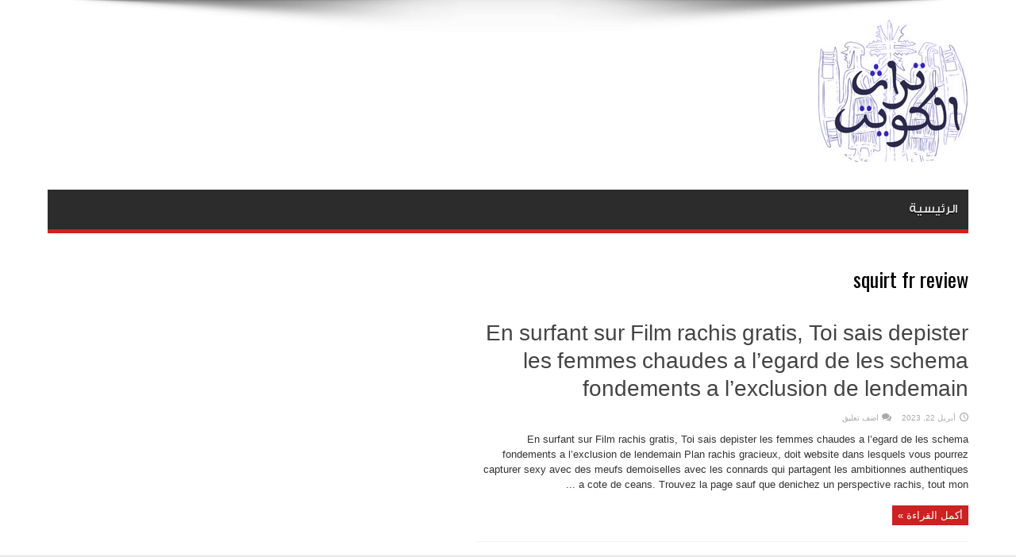

--- FILE ---
content_type: text/html; charset=UTF-8
request_url: https://kuwaitturath.com/blog/category/squirt-fr-review/
body_size: 5819
content:
<!DOCTYPE html><html dir="rtl" lang="ar" prefix="og: https://ogp.me/ns#" prefix="og: http://ogp.me/ns#"><head><meta charset="UTF-8" /><link rel="profile" href="https://gmpg.org/xfn/11" /><link rel="pingback" href="https://kuwaitturath.com/xmlrpc.php" /><title>squirt fr review - تراث الكويت لجميع الخدمات داخل الكويت</title><meta name="robots" content="index, follow, max-snippet:-1, max-video-preview:-1, max-image-preview:large"/><link rel="canonical" href="https://kuwaitturath.com/blog/category/squirt-fr-review/" /><meta property="og:locale" content="ar_AR" /><meta property="og:type" content="article" /><meta property="og:title" content="squirt fr review - تراث الكويت لجميع الخدمات داخل الكويت" /><meta property="og:url" content="https://kuwaitturath.com/blog/category/squirt-fr-review/" /><meta property="og:site_name" content="تراث الكويت لجميع الخدمات داخل الكويت" /><meta name="twitter:card" content="summary_large_image" /><meta name="twitter:title" content="squirt fr review - تراث الكويت لجميع الخدمات داخل الكويت" /><meta name="twitter:label1" content="مقالات" /><meta name="twitter:data1" content="1" /> <script type="application/ld+json" class="rank-math-schema">{"@context":"https://schema.org","@graph":[{"@type":"Person","@id":"https://kuwaitturath.com/#person","name":"\u062a\u0631\u0627\u062b \u0627\u0644\u0643\u0648\u064a\u062a \u0644\u062c\u0645\u064a\u0639 \u0627\u0644\u062e\u062f\u0645\u0627\u062a \u062f\u0627\u062e\u0644 \u0627\u0644\u0643\u0648\u064a\u062a"},{"@type":"WebSite","@id":"https://kuwaitturath.com/#website","url":"https://kuwaitturath.com","name":"\u062a\u0631\u0627\u062b \u0627\u0644\u0643\u0648\u064a\u062a \u0644\u062c\u0645\u064a\u0639 \u0627\u0644\u062e\u062f\u0645\u0627\u062a \u062f\u0627\u062e\u0644 \u0627\u0644\u0643\u0648\u064a\u062a","publisher":{"@id":"https://kuwaitturath.com/#person"},"inLanguage":"ar"},{"@type":"CollectionPage","@id":"https://kuwaitturath.com/blog/category/squirt-fr-review/#webpage","url":"https://kuwaitturath.com/blog/category/squirt-fr-review/","name":"squirt fr review - \u062a\u0631\u0627\u062b \u0627\u0644\u0643\u0648\u064a\u062a \u0644\u062c\u0645\u064a\u0639 \u0627\u0644\u062e\u062f\u0645\u0627\u062a \u062f\u0627\u062e\u0644 \u0627\u0644\u0643\u0648\u064a\u062a","isPartOf":{"@id":"https://kuwaitturath.com/#website"},"inLanguage":"ar"}]}</script> <link rel='dns-prefetch' href='//fonts.googleapis.com' /><link href='https://sp-ao.shortpixel.ai' rel='preconnect' /><link rel="alternate" type="application/rss+xml" title="تراث الكويت لجميع الخدمات داخل الكويت &laquo; الخلاصة" href="https://kuwaitturath.com/feed/" /><link rel="alternate" type="application/rss+xml" title="تراث الكويت لجميع الخدمات داخل الكويت &laquo; خلاصة التعليقات" href="https://kuwaitturath.com/comments/feed/" /><link rel="alternate" type="application/rss+xml" title="تراث الكويت لجميع الخدمات داخل الكويت &laquo; squirt fr review خلاصة التصنيف" href="https://kuwaitturath.com/blog/category/squirt-fr-review/feed/" /><style id='wp-img-auto-sizes-contain-inline-css' type='text/css'>img:is([sizes=auto i],[sizes^="auto," i]){contain-intrinsic-size:3000px 1500px}
/*# sourceURL=wp-img-auto-sizes-contain-inline-css */</style><link rel='stylesheet' id='wp-block-library-rtl-css' href='https://kuwaitturath.com/wp-includes/css/dist/block-library/style-rtl.min.css' type='text/css' media='all' /><style id='classic-theme-styles-inline-css' type='text/css'>/*! This file is auto-generated */
.wp-block-button__link{color:#fff;background-color:#32373c;border-radius:9999px;box-shadow:none;text-decoration:none;padding:calc(.667em + 2px) calc(1.333em + 2px);font-size:1.125em}.wp-block-file__button{background:#32373c;color:#fff;text-decoration:none}
/*# sourceURL=/wp-includes/css/classic-themes.min.css */</style><style id='global-styles-inline-css' type='text/css'>:root{--wp--preset--aspect-ratio--square: 1;--wp--preset--aspect-ratio--4-3: 4/3;--wp--preset--aspect-ratio--3-4: 3/4;--wp--preset--aspect-ratio--3-2: 3/2;--wp--preset--aspect-ratio--2-3: 2/3;--wp--preset--aspect-ratio--16-9: 16/9;--wp--preset--aspect-ratio--9-16: 9/16;--wp--preset--color--black: #000000;--wp--preset--color--cyan-bluish-gray: #abb8c3;--wp--preset--color--white: #ffffff;--wp--preset--color--pale-pink: #f78da7;--wp--preset--color--vivid-red: #cf2e2e;--wp--preset--color--luminous-vivid-orange: #ff6900;--wp--preset--color--luminous-vivid-amber: #fcb900;--wp--preset--color--light-green-cyan: #7bdcb5;--wp--preset--color--vivid-green-cyan: #00d084;--wp--preset--color--pale-cyan-blue: #8ed1fc;--wp--preset--color--vivid-cyan-blue: #0693e3;--wp--preset--color--vivid-purple: #9b51e0;--wp--preset--gradient--vivid-cyan-blue-to-vivid-purple: linear-gradient(135deg,rgb(6,147,227) 0%,rgb(155,81,224) 100%);--wp--preset--gradient--light-green-cyan-to-vivid-green-cyan: linear-gradient(135deg,rgb(122,220,180) 0%,rgb(0,208,130) 100%);--wp--preset--gradient--luminous-vivid-amber-to-luminous-vivid-orange: linear-gradient(135deg,rgb(252,185,0) 0%,rgb(255,105,0) 100%);--wp--preset--gradient--luminous-vivid-orange-to-vivid-red: linear-gradient(135deg,rgb(255,105,0) 0%,rgb(207,46,46) 100%);--wp--preset--gradient--very-light-gray-to-cyan-bluish-gray: linear-gradient(135deg,rgb(238,238,238) 0%,rgb(169,184,195) 100%);--wp--preset--gradient--cool-to-warm-spectrum: linear-gradient(135deg,rgb(74,234,220) 0%,rgb(151,120,209) 20%,rgb(207,42,186) 40%,rgb(238,44,130) 60%,rgb(251,105,98) 80%,rgb(254,248,76) 100%);--wp--preset--gradient--blush-light-purple: linear-gradient(135deg,rgb(255,206,236) 0%,rgb(152,150,240) 100%);--wp--preset--gradient--blush-bordeaux: linear-gradient(135deg,rgb(254,205,165) 0%,rgb(254,45,45) 50%,rgb(107,0,62) 100%);--wp--preset--gradient--luminous-dusk: linear-gradient(135deg,rgb(255,203,112) 0%,rgb(199,81,192) 50%,rgb(65,88,208) 100%);--wp--preset--gradient--pale-ocean: linear-gradient(135deg,rgb(255,245,203) 0%,rgb(182,227,212) 50%,rgb(51,167,181) 100%);--wp--preset--gradient--electric-grass: linear-gradient(135deg,rgb(202,248,128) 0%,rgb(113,206,126) 100%);--wp--preset--gradient--midnight: linear-gradient(135deg,rgb(2,3,129) 0%,rgb(40,116,252) 100%);--wp--preset--font-size--small: 13px;--wp--preset--font-size--medium: 20px;--wp--preset--font-size--large: 36px;--wp--preset--font-size--x-large: 42px;--wp--preset--spacing--20: 0.44rem;--wp--preset--spacing--30: 0.67rem;--wp--preset--spacing--40: 1rem;--wp--preset--spacing--50: 1.5rem;--wp--preset--spacing--60: 2.25rem;--wp--preset--spacing--70: 3.38rem;--wp--preset--spacing--80: 5.06rem;--wp--preset--shadow--natural: 6px 6px 9px rgba(0, 0, 0, 0.2);--wp--preset--shadow--deep: 12px 12px 50px rgba(0, 0, 0, 0.4);--wp--preset--shadow--sharp: 6px 6px 0px rgba(0, 0, 0, 0.2);--wp--preset--shadow--outlined: 6px 6px 0px -3px rgb(255, 255, 255), 6px 6px rgb(0, 0, 0);--wp--preset--shadow--crisp: 6px 6px 0px rgb(0, 0, 0);}:where(.is-layout-flex){gap: 0.5em;}:where(.is-layout-grid){gap: 0.5em;}body .is-layout-flex{display: flex;}.is-layout-flex{flex-wrap: wrap;align-items: center;}.is-layout-flex > :is(*, div){margin: 0;}body .is-layout-grid{display: grid;}.is-layout-grid > :is(*, div){margin: 0;}:where(.wp-block-columns.is-layout-flex){gap: 2em;}:where(.wp-block-columns.is-layout-grid){gap: 2em;}:where(.wp-block-post-template.is-layout-flex){gap: 1.25em;}:where(.wp-block-post-template.is-layout-grid){gap: 1.25em;}.has-black-color{color: var(--wp--preset--color--black) !important;}.has-cyan-bluish-gray-color{color: var(--wp--preset--color--cyan-bluish-gray) !important;}.has-white-color{color: var(--wp--preset--color--white) !important;}.has-pale-pink-color{color: var(--wp--preset--color--pale-pink) !important;}.has-vivid-red-color{color: var(--wp--preset--color--vivid-red) !important;}.has-luminous-vivid-orange-color{color: var(--wp--preset--color--luminous-vivid-orange) !important;}.has-luminous-vivid-amber-color{color: var(--wp--preset--color--luminous-vivid-amber) !important;}.has-light-green-cyan-color{color: var(--wp--preset--color--light-green-cyan) !important;}.has-vivid-green-cyan-color{color: var(--wp--preset--color--vivid-green-cyan) !important;}.has-pale-cyan-blue-color{color: var(--wp--preset--color--pale-cyan-blue) !important;}.has-vivid-cyan-blue-color{color: var(--wp--preset--color--vivid-cyan-blue) !important;}.has-vivid-purple-color{color: var(--wp--preset--color--vivid-purple) !important;}.has-black-background-color{background-color: var(--wp--preset--color--black) !important;}.has-cyan-bluish-gray-background-color{background-color: var(--wp--preset--color--cyan-bluish-gray) !important;}.has-white-background-color{background-color: var(--wp--preset--color--white) !important;}.has-pale-pink-background-color{background-color: var(--wp--preset--color--pale-pink) !important;}.has-vivid-red-background-color{background-color: var(--wp--preset--color--vivid-red) !important;}.has-luminous-vivid-orange-background-color{background-color: var(--wp--preset--color--luminous-vivid-orange) !important;}.has-luminous-vivid-amber-background-color{background-color: var(--wp--preset--color--luminous-vivid-amber) !important;}.has-light-green-cyan-background-color{background-color: var(--wp--preset--color--light-green-cyan) !important;}.has-vivid-green-cyan-background-color{background-color: var(--wp--preset--color--vivid-green-cyan) !important;}.has-pale-cyan-blue-background-color{background-color: var(--wp--preset--color--pale-cyan-blue) !important;}.has-vivid-cyan-blue-background-color{background-color: var(--wp--preset--color--vivid-cyan-blue) !important;}.has-vivid-purple-background-color{background-color: var(--wp--preset--color--vivid-purple) !important;}.has-black-border-color{border-color: var(--wp--preset--color--black) !important;}.has-cyan-bluish-gray-border-color{border-color: var(--wp--preset--color--cyan-bluish-gray) !important;}.has-white-border-color{border-color: var(--wp--preset--color--white) !important;}.has-pale-pink-border-color{border-color: var(--wp--preset--color--pale-pink) !important;}.has-vivid-red-border-color{border-color: var(--wp--preset--color--vivid-red) !important;}.has-luminous-vivid-orange-border-color{border-color: var(--wp--preset--color--luminous-vivid-orange) !important;}.has-luminous-vivid-amber-border-color{border-color: var(--wp--preset--color--luminous-vivid-amber) !important;}.has-light-green-cyan-border-color{border-color: var(--wp--preset--color--light-green-cyan) !important;}.has-vivid-green-cyan-border-color{border-color: var(--wp--preset--color--vivid-green-cyan) !important;}.has-pale-cyan-blue-border-color{border-color: var(--wp--preset--color--pale-cyan-blue) !important;}.has-vivid-cyan-blue-border-color{border-color: var(--wp--preset--color--vivid-cyan-blue) !important;}.has-vivid-purple-border-color{border-color: var(--wp--preset--color--vivid-purple) !important;}.has-vivid-cyan-blue-to-vivid-purple-gradient-background{background: var(--wp--preset--gradient--vivid-cyan-blue-to-vivid-purple) !important;}.has-light-green-cyan-to-vivid-green-cyan-gradient-background{background: var(--wp--preset--gradient--light-green-cyan-to-vivid-green-cyan) !important;}.has-luminous-vivid-amber-to-luminous-vivid-orange-gradient-background{background: var(--wp--preset--gradient--luminous-vivid-amber-to-luminous-vivid-orange) !important;}.has-luminous-vivid-orange-to-vivid-red-gradient-background{background: var(--wp--preset--gradient--luminous-vivid-orange-to-vivid-red) !important;}.has-very-light-gray-to-cyan-bluish-gray-gradient-background{background: var(--wp--preset--gradient--very-light-gray-to-cyan-bluish-gray) !important;}.has-cool-to-warm-spectrum-gradient-background{background: var(--wp--preset--gradient--cool-to-warm-spectrum) !important;}.has-blush-light-purple-gradient-background{background: var(--wp--preset--gradient--blush-light-purple) !important;}.has-blush-bordeaux-gradient-background{background: var(--wp--preset--gradient--blush-bordeaux) !important;}.has-luminous-dusk-gradient-background{background: var(--wp--preset--gradient--luminous-dusk) !important;}.has-pale-ocean-gradient-background{background: var(--wp--preset--gradient--pale-ocean) !important;}.has-electric-grass-gradient-background{background: var(--wp--preset--gradient--electric-grass) !important;}.has-midnight-gradient-background{background: var(--wp--preset--gradient--midnight) !important;}.has-small-font-size{font-size: var(--wp--preset--font-size--small) !important;}.has-medium-font-size{font-size: var(--wp--preset--font-size--medium) !important;}.has-large-font-size{font-size: var(--wp--preset--font-size--large) !important;}.has-x-large-font-size{font-size: var(--wp--preset--font-size--x-large) !important;}
:where(.wp-block-post-template.is-layout-flex){gap: 1.25em;}:where(.wp-block-post-template.is-layout-grid){gap: 1.25em;}
:where(.wp-block-term-template.is-layout-flex){gap: 1.25em;}:where(.wp-block-term-template.is-layout-grid){gap: 1.25em;}
:where(.wp-block-columns.is-layout-flex){gap: 2em;}:where(.wp-block-columns.is-layout-grid){gap: 2em;}
:root :where(.wp-block-pullquote){font-size: 1.5em;line-height: 1.6;}
/*# sourceURL=global-styles-inline-css */</style><link rel='stylesheet' id='tie-style-css' href='https://kuwaitturath.com/wp-content/cache/autoptimize/1/autoptimize_single_904d0a2f0bb5e3d4c677af2b2ec1f34a.php' type='text/css' media='all' /><link rel='stylesheet' id='Oswald-css' href='https://fonts.googleapis.com/css?family=Oswald%3Aregular%2C700' type='text/css' media='all' /> <script type="text/javascript" src="https://kuwaitturath.com/wp-includes/js/jquery/jquery.min.js" id="jquery-core-js"></script> <script defer type="text/javascript" src="https://kuwaitturath.com/wp-includes/js/jquery/jquery-migrate.min.js" id="jquery-migrate-js"></script> <link rel="https://api.w.org/" href="https://kuwaitturath.com/wp-json/" /><link rel="alternate" title="JSON" type="application/json" href="https://kuwaitturath.com/wp-json/wp/v2/categories/294" /><link rel="EditURI" type="application/rsd+xml" title="RSD" href="https://kuwaitturath.com/xmlrpc.php?rsd" /><link rel="stylesheet" href="https://kuwaitturath.com/wp-content/cache/autoptimize/1/autoptimize_single_7332fcb04b702162a93b69f7cbc601df.php" type="text/css" media="screen" /><meta name="generator" content="WordPress 6.9" /><link rel="shortcut icon" href="https://kuwaitturath.com/wp-content/uploads/2021/03/logo-one-300x282.png" title="Favicon" /><!--[if IE]> <script type="text/javascript">jQuery(document).ready(function (){ jQuery(".menu-item").has("ul").children("a").attr("aria-haspopup", "true");});</script> <![endif]--> <!--[if lt IE 9]> <script src="https://kuwaitturath.com/wp-content/themes/jarida/js/html5.js"></script> <script src="https://kuwaitturath.com/wp-content/themes/jarida/js/selectivizr-min.js"></script> <![endif]--> <!--[if IE 8]><link rel="stylesheet" type="text/css" media="all" href="https://kuwaitturath.com/wp-content/themes/jarida/css/ie8.css" /> <![endif]--><meta http-equiv="X-UA-Compatible" content="IE=edge,chrome=1" /><meta name="viewport" content="width=device-width, initial-scale=1, maximum-scale=1, user-scalable=no" /><style type="text/css" media="screen"></style><link rel="apple-touch-icon-precomposed" sizes="144x144" href="https://kuwaitturath.com/wp-content/uploads/2021/03/logo-one-300x282.png" /><link rel="apple-touch-icon-precomposed" sizes="120x120" href="https://kuwaitturath.com/wp-content/uploads/2021/03/logo-one-300x282.png" /><link rel="apple-touch-icon-precomposed" sizes="72x72" href="https://kuwaitturath.com/wp-content/uploads/2021/03/logo-one-300x282.png" /><link rel="apple-touch-icon-precomposed" href="https://kuwaitturath.com/wp-content/uploads/2021/03/logo-one-300x282.png" /><meta name="generator" content="Elementor 3.34.4; features: additional_custom_breakpoints; settings: css_print_method-external, google_font-enabled, font_display-auto"><style>.e-con.e-parent:nth-of-type(n+4):not(.e-lazyloaded):not(.e-no-lazyload),
				.e-con.e-parent:nth-of-type(n+4):not(.e-lazyloaded):not(.e-no-lazyload) * {
					background-image: none !important;
				}
				@media screen and (max-height: 1024px) {
					.e-con.e-parent:nth-of-type(n+3):not(.e-lazyloaded):not(.e-no-lazyload),
					.e-con.e-parent:nth-of-type(n+3):not(.e-lazyloaded):not(.e-no-lazyload) * {
						background-image: none !important;
					}
				}
				@media screen and (max-height: 640px) {
					.e-con.e-parent:nth-of-type(n+2):not(.e-lazyloaded):not(.e-no-lazyload),
					.e-con.e-parent:nth-of-type(n+2):not(.e-lazyloaded):not(.e-no-lazyload) * {
						background-image: none !important;
					}
				}</style></head><body data-rsssl=1 id="top" class="rtl archive category category-squirt-fr-review category-294 wp-theme-jarida elementor-default elementor-kit-38"><div class="background-cover"></div><div class="wrapper full-site"><div class="container"><header id="theme-header"><div class="header-content fade-in animated1"><div class="logo"><h2> <a title="تراث الكويت لجميع الخدمات داخل الكويت" href="https://kuwaitturath.com/"> <img decoding="async" src="https://sp-ao.shortpixel.ai/client/to_webp,q_glossy,ret_img/https://kuwaitturath.com/wp-content/uploads/2021/03/logo-o.png" alt="تراث الكويت لجميع الخدمات داخل الكويت" /><strong>تراث الكويت لجميع الخدمات داخل الكويت اول موقع بالكويت خاص بدليل الخدمات العامة بجميع مدن الكويت</strong> </a></h2></div><div class="clear"></div></div><nav id="main-nav" class="fade-in animated2"><div class="container"><div class="main-menu"><ul id="menu-%d8%a7%d9%84%d9%82%d8%a7%d8%a6%d9%85%d8%a9-%d8%a7%d9%84%d8%b1%d8%a6%d9%8a%d8%b3%d9%8a%d8%a9" class="menu"><li id="menu-item-14" class="menu-item  menu-item-type-custom  menu-item-object-custom  menu-item-home"><a href="https://kuwaitturath.com/">الرئيسية</a></li></ul></div></div></nav></header><div id="main-content" class="container fade-in animated3 sidebar-left"><div class="content-wrap"><div class="content"><div class="page-head"><h1 class="page-title"> squirt fr review</h1><div class="stripe-line"></div></div><div class="post-listing "><article class="item-list item_1"><h2 class="post-title"><a href="https://kuwaitturath.com/blog/en-surfant-sur-film-rachis-gratis-toi-sais/" title="رابط ثابت لـ En surfant sur Film rachis gratis, Toi sais depister les femmes chaudes a l’egard de les schema fondements a l’exclusion de lendemain" rel="bookmark">En surfant sur Film rachis gratis, Toi sais depister les femmes chaudes a l’egard de les schema fondements a l’exclusion de lendemain</a></h2><p class="post-meta"> <span class="tie-date">أبريل 22, 2023</span> <span class="post-comments"><a href="https://kuwaitturath.com/blog/en-surfant-sur-film-rachis-gratis-toi-sais/#respond">اضف تعليق</a></span></p><div class="entry"><p>En surfant sur Film rachis gratis, Toi sais depister les femmes chaudes a l’egard de les schema fondements a l’exclusion de lendemain Plan rachis gracieux, doit website dans lesquels vous pourrez capturer sexy avec des meufs demoiselles avec les connards qui partagent les ambitionnes authentiques a cote de ceans. Trouvez la page sauf que denichez un perspective rachis, tout mon ...</p> <a class="more-link" href="https://kuwaitturath.com/blog/en-surfant-sur-film-rachis-gratis-toi-sais/">أكمل القراءة &raquo;</a></div><div class="clear"></div></article></div></div><aside class="sidebar-narrow"></aside></div><aside class="sidebar"></aside><div class="clear"></div><div class="clear"></div></div></div><footer id="theme-footer" class="fade-in animated4"><div id="footer-widget-area" class="footer-1c container"></div><div class="clear"></div></footer><div class="clear"></div><div class="footer-bottom fade-in animated4"><div class="container"><div class="alignleft"> جميع الحقوق محفوظة 2026 تراث الكويت لجميع الخدمات داخل الكويت</div></div></div></div><div id="fb-root"></div> <script type="speculationrules">{"prefetch":[{"source":"document","where":{"and":[{"href_matches":"/*"},{"not":{"href_matches":["/wp-*.php","/wp-admin/*","/wp-content/uploads/*","/wp-content/*","/wp-content/plugins/*","/wp-content/themes/jarida/*","/*\\?(.+)"]}},{"not":{"selector_matches":"a[rel~=\"nofollow\"]"}},{"not":{"selector_matches":".no-prefetch, .no-prefetch a"}}]},"eagerness":"conservative"}]}</script> <script defer src="[data-uri]"></script> <script defer id="tie-scripts-js-extra" src="[data-uri]"></script> <script defer type="text/javascript" src="https://kuwaitturath.com/wp-content/cache/autoptimize/1/autoptimize_single_898c22fb5dffca30d59e767db30e2bc4.php" id="tie-scripts-js"></script> </body></html>

--- FILE ---
content_type: text/css; charset=utf-8
request_url: https://kuwaitturath.com/wp-content/cache/autoptimize/1/autoptimize_single_7332fcb04b702162a93b69f7cbc601df.php
body_size: 3047
content:
@font-face{font-family:'GE SS';src:url(//kuwaitturath.com/wp-content/themes/jarida/fonts/ge-ss-med.eot)}@font-face{font-family:'GE SS';src:url(//:) format('no404'),url(//kuwaitturath.com/wp-content/themes/jarida/fonts/ge-ss-med.ttf) format('truetype');font-weight:400;font-style:normal}.logo,.today-date,.top-nav ul,.top-nav ul li,.search-block #s,#main-nav ul li,.breaking-news span,.pagination a,.pagination span.extend,.pagination span.current,.cat-box-title h2,.wide-box li .post-thumbnail,.wide-box li,.cat-tabs-header li,.cat-tabs-wrap li.first-news,.cat-box.column2,.cat-box li .post-thumbnail,.list-box li.first-news,.recent-box .recent-item,.share-post span.share-text,.author-avatar img,.author-social,.post-previous,#related_posts .related-item,.pic-box li.first-pic,#tabbed-widget ul.tabs li,.widget-container .post-thumbnail,.footer-widgets-box,.breaking-news ul,.flickr-wrapper .flickr_badge_image,.post-tabs ul.tabs-nav li,.post-tabs-ver ul.tabs-nav,.author-info img.author-img,h2.page-title,.sitemap-col,.widget-container .post-thumbnail,.footer-widget-container .post-thumbnail,.comment-avatar,.top-nav .menu-alert,#main-nav .menu-alert,.item-list .post-thumbnail,.ei-slider-thumbs li,.scroll-box .scroll-item,.breaking-news,a.more-link,.flickr-widget .flickr_badge_image,.footer-bottom .alignleft,.widget-container li .stars-small,.footer-widget-container li .stars-small,.wide-cat-box li,.widget-counter li,.cats-review-box .reviews-cat,.page-title,.col2-set .col-1,.woocommerce-page .col2-set .col-1,.share-post li,.mini-share-post li,.archives_2col .item-list,.wide-cat-box .wide-news-item,.entry ul.best-reviews .post-thumbnail,.entry ul.best-reviews .best-reviews-content,.entry ul.best-reviews .best-review-score{float:right}.entry ul.best-reviews .best-review-score{margin:15px 0 0 15px}.e3lan-top,.search-block,.search-block .search-button,a.random-article,.pagination .pages,.cat-tabs-wrap li,.list-box li,.post-next,#twitter-widget .tweet_list .tweet_avatar img,.footer-bottom .social-icons,.top-nav .social-icons,#twitter-shortcode .tweet_list .tweet_avatar img,a.rss-cat-icon,.jp-play-bar,.jp-volume-bar-value,.cats-review-box .reviews-cat .stars-large,.woocommerce-message .button,.woocommerce-error .button,.woocommerce-info .button,.woocommerce .col2-set .col-2,.woocommerce-page .col2-set .col-2,.woocommerce .checkout #shiptobilling,.woocommerce-page .checkout #shiptobilling,.user-rate,#tie_lang_switcher,.mega-menu-content,h3.toggle-head-open .tieicon-up,h3.toggle-head-close .tieicon-down{float:left}.woocommerce ul.products li.product,.woocommerce-page ul.products li.product{float:right;margin:0 0 2.992em 3.8%;width:22.1%;margin-right:0}.woocommerce ul.products li.last,.woocommerce-page ul.products li.last{margin-left:0}.woocommerce ul.products li.product .onsale,.woocommerce-page ul.products li.product .onsale{right:auto;left:0;margin:-6px 0 0 -6px}.woocommerce-message:before,.woocommerce-error:before,.woocommerce-info:before{right:1em;left:auto}.woocommerce-message,.woocommerce-error,.woocommerce-info{padding:1em 3.5em 1em 1em !important}.woocommerce ul.cart_list li img,.woocommerce-page ul.cart_list li img,.woocommerce ul.product_list_widget li img,.woocommerce-page ul.product_list_widget li img{float:right;margin-right:0;margin-left:4px}.widget_product_search #s{float:right;margin-right:0;margin-left:5px}form.checkout{overflow:hidden}body{font-family:Tahoma,arial}.post-title,.breaking-news span,.share-post span.share-text,.widget-top h4,.footer-widget-top h4,#main-nav ul li,#tabbed-widget ul.tabs li a,.slider-caption h2,.full-width .content .slider-caption h2,.content .ei-title h2,h2.cat-box-title,.cats-review-box .reviews-cat h3,.cat-box-content h2,h2.review-box-header,.block-head h3,#comments-title,#respond h3,.review-final-score h4,.widget-counter li.rss-subscribers span,h2.page-title{font-family:'GE SS',Arial,Tahoma;font-weight:400}.cats-review-box .reviews-cat{margin-left:40px;margin-right:0}.cats-review-box .reviews-cat:last-child{margin-left:0!important}span.tie-date:before,span.post-comments:before,span.post-views:before,span.post-meta-author:before,span.post-cats:before{text-align:right;width:16px}.widget-container .post-thumbnail,.footer-widget-container .post-thumbnail{margin:0 0 0 10px}.flickr-widget .flickr_badge_image,.news-pic .post-thumbnail{margin:2px !important}h2.cat-box-title{left:auto;right:0}.scroll-nav{top:0;right:auto;left:0}.scroll-nav a{margin-right:2px;margin-left:0}.slider-caption{right:15px;bottom:15px;left:auto}.search-block #s{border-left:0 none;border-right:1px solid #222}.search-block .search-button{border-right:0 none;border-left:1px solid #222}.scroll-box-wide.scroll-box .scroll-item,.wide-cat-box .wide-news-item{margin-left:10.5px;margin-right:0}.wrapper.layout-2c .wide-news-item,.wrapper.layout-2c .scroll-box-wide.scroll-box .scroll-item{margin-right:0;margin-left:10px}.wide-cat-box .last-col{margin-left:0 !important}.group_items .scroll-item:last-child,.wide-cat-box li:last-child,#related_posts .related-item:nth-child(3n+3){margin-left:0}.widget-container li .stars-small,.footer-widget-container li .stars-small{margin:2px 0 0 5px}.search-block{margin-right:5px;margin-left:0}.content .slider-caption h2 a,.content .ei-title h2{font-size:18px}#main-nav ul li a .sub-indicator,.top-menu ul li a .sub-indicator{right:auto;left:7px}#main-nav ul li.parent-list a,.top-nav ul li.parent-list a{padding-right:10px;padding-left:22px}.mega-menu-item{float:right;padding-right:4%;padding-left:0}#main-nav ul li .mega-menu-block ul.sub-menu{margin-left:0;margin-right:30px}.top-nav ul li{margin-right:0;margin-left:20px}.search-block .search-button{margin-right:0;margin-left:0}.breaking-news span{margin-right:0;margin-left:10px}h2.page-title{margin-right:0;margin-left:10px}.top-nav ul ul ul,#main-nav ul ul ul{right:100% !important;left:auto !important}#main-nav ul li{border-width:0 1px 0 0}#main-nav ul li:last-child a{border-left:0 none}#main-nav ul ul li:hover>a,#main-nav ul ul :hover>a,.top-nav ul ul li:hover>a,.top-nav ul ul :hover>a{padding-right:15px !important;padding-left:5px !important}#main-nav .menu-alert{margin-right:10px;margin-left:0}.pagination a,.pagination span.extend,.pagination span.current{margin-right:0;margin-left:3px}.post-thumbnail{margin:0 0 10px 15px}.widget-container .post-thumbnail,.footer-widget-container .post-thumbnail{margin:0 0 0 10px}.cat-box-title h2{margin-right:0;margin-left:10px}a.rss-cat-icon{margin:6px 8px 0 0}.wide-box li .post-thumbnail,.cat-box li .post-thumbnail{margin-right:0;margin-left:15px}.wide-box li.first-news .post-thumbnail,.wide-box li{margin-right:0;margin-left:24px}.cat-tabs-header li{margin-right:0;margin-left:10px;font-weight:700}.cat-tabs-wrap li.first-news,.list-box li.first-news{margin-right:0}.cat-tabs-wrap li,.list-box li{clear:left}.cat-box.column2{margin-right:0;margin-left:20px}.column2.last-column{margin-left:0;margin-right:0}.recent-box .recent-item{margin:0 0 10px 10px}.recent-box .recent-item:nth-child(3n+3){margin-right:0;margin-left:0}.share-post span.share-text{margin:-10px 0 -10px 20px}#related_posts .related-item{margin:0 0 -10px 10px}.author-avatar img{margin:0 0 5px 10px}.pic-box li{float:right;margin-left:0;margin-right:6px}.pic-box li.first-pic{margin-left:14px;margin-right:0}.widget-container li{background-position:right 8px;padding:0 12px 10px 0}#twitter-widget li{padding:10px 30px 10px 10px}#twitter-widget li:before{float:right;margin-left:0;margin-right:-30px}#twitter-widget .tweet_list .tweet_avatar img{margin-right:2px;margin-left:0}.footer-widgets-box{margin-right:0;margin-left:4%}.footer-1c .footer-widgets-box,.narrow-wide-2c #footer-second,.wide-narrow-2c #footer-second,.footer-2c #footer-second,.footer-3c #footer-third,.footer-4c #footer-fourth,.wide-right-3c #footer-third,.wide-left-3c #footer-third{margin-left:0}.entry ol,.entry ul{margin:0 10px 25px 0}.share-post li{direction:ltr;text-align:left;width:99px}.comment-wrap{margin-left:0;margin-right:20px}.comment-avatar{margin:0 -30px 5px 0}.author-comment{margin-right:30px}.commentlist .reply a{left:0;right:auto}#sitemap{padding:10px 15px 0 0}.sitemap-col{margin:0 0 10px 2%}.sitemap-col ul li{background-position:right 7px}.entry table th{text-align:right}blockquote{padding:0 60px 0 0;margin:0 40px 30px 0}blockquote:before{margin-right:-70px;margin-left:0;float:right}ul.timeline{border-right:2px solid #dfdfe0;margin:0 35px 30px 0;border-left:0 none}ul.timeline li{padding:2px 100px 2px 10px}ul.timeline li span{left:auto;right:0}.dropcap{float:right;margin:0 0 0 8px}.entry .starlist li,.entry .checklist li{background-position:right top;padding:0 25px 0 0}.one_half,.one_third,.two_third,.three_fourth,.one_fourth,.one_fifth,.two_fifth,.three_fifth,.four_fifth,.one_sixth,.five_sixth{margin-right:0;margin-left:4%;float:right}.entry .last{margin-left:0 !important;clear:left}#twitter-shortcode li{background-position:right 15px;padding:5px 30px 5px 10px}#twitter-shortcode .tweet_list .tweet_avatar img{margin-left:0;margin-right:5px}.post-tabs ul.tabs-nav li{margin:0 0 0 5px}.post-tabs-ver .pane{margin-left:0;margin-right:170px}.post-tabs ul.tabs-nav{padding-left:0;padding-right:20px}.post-tabs-ver ul.tabs-nav li{border-radius:0 4px 4px 0;border-left-width:0;border-right-width:1px}.author-info img.author-img{margin-right:0;margin-left:15px}.box div.box-inner-block{padding-right:60px;padding-left:0}.box .tieicon-boxicon{float:right;margin-right:-70px;margin-left:0}.children{margin-left:0;margin-right:50px}.review-top{float:right;margin-right:0;margin-left:20px}.review-stars .review-item h5{float:right}.review-stars .stars-large{float:left}.widget-container li .stars-small{float:right;margin:2px 0 0 5px}.post-meta .stars-small{float:right;margin:-1px 0 0 5px}.flex-direction-nav .flex-next{right:auto;left:-30px}.flex-direction-nav .flex-prev{right:-30px;left:auto}.flexslider:hover .flex-next{left:5px;right:auto}.flexslider:hover .flex-prev{right:5px;left:auto}.ei-slider-thumbs li.ei-slider-element{left:auto;right:auto}a.pp_expand,a.pp_contract,a.pp_close,.pp_arrow_next,.pp_arrow_previous,.pp_play,.pp_pause,a.pp_previous,a.pp_next{direction:ltr;overflow:hidden}div.pp_default .pp_content_container .pp_right{padding-right:20px !important}.group_items .scroll-item:last-child,.group_items .scroll-item{margin-left:10px;margin-right:0}.group_items .scroll-item:last-child{margin-left:0 !important}p.post-meta span{margin-right:0;margin-left:10px}.wrapper.layout-2c .cats-review-box .reviews-cat{width:304px;margin-left:15px;margin-right:0}#commentform input[type=checkbox]{margin:2px 0 0 7px;float:right;clear:right}.archives_2col .item-list.item_1{margin-right:0;margin-left:20px}span.tie-date:before,span.post-comments:before,span.post-views:before,span.post-meta-author:before,span.post-cats:before,.entry table th{text-align:right}#reading-position-indicator{left:auto;right:0}@media only screen and (max-width:1219px){.cats-review-box .reviews-cat{width:304px;margin-right:0;margin-left:15px}}@media only screen and (max-width:985px) and (min-width:768px){#footer-second,#footer-fourth{margin-left:0 !important}#top-menu-mob,#main-menu-mob{float:right;margin-right:10px}#sidebar .slides>li{-webkit-backface-visibility:visible}.search-block{right:auto;left:0}.cats-review-box .reviews-cat{width:236px;margin-left:10px}.footer-widgets-box{margin-right:0 !important;margin-left:4% !important}}@media only screen and (max-width:767px) and (min-width:479px){.logo{float:none;text-align:center !important}#top-menu-mob,#main-menu-mob{float:right}#main-menu-mob,#top-menu-mob{margin-right:10px;margin-left:0}.top-nav .social-icons{float:right}.cats-review-box .reviews-cat{width:100%;margin-right:0;float:none}.cats-review-box .reviews-cat h4{width:313px}.recent-box .recent-item,.recent-box .recent-item:nth-child(3n+3),.scroll-box .scroll-item,.scroll-box .scroll-item:nth-child(3n+3),.scroll-box-wide.scroll-box .scroll-item,.scroll-box-wide.scroll-box .scroll-item:nth-child(3n+3),.wide-cat-box .wide-news-item,.wide-cat-box .wide-news-item.last-col{margin-left:10px}.recent-box .recent-item:nth-child(2n+2),.scroll-box .scroll-item:nth-child(2n+2),.scroll-box-wide.scroll-box .scroll-item:nth-child(2n+2),.wide-cat-box .wide-news-item.last-col2{margin-left:0 !important}.scroll-box .scroll-item:nth-child(3n+3){margin-right:0 !important}}@media only screen and (max-width:479px) and (min-width:320px){#main-menu-mob,#top-menu-mob{margin-right:10px;margin-left:0}.logo{float:none;text-align:center !important}.recent-box .recent-item,.recent-box .recent-item:nth-child(3n+3){margin-left:0}.top-nav .social-icons{clear:both;float:none}.search-block #s,.search-block #s:focus{width:220px}}